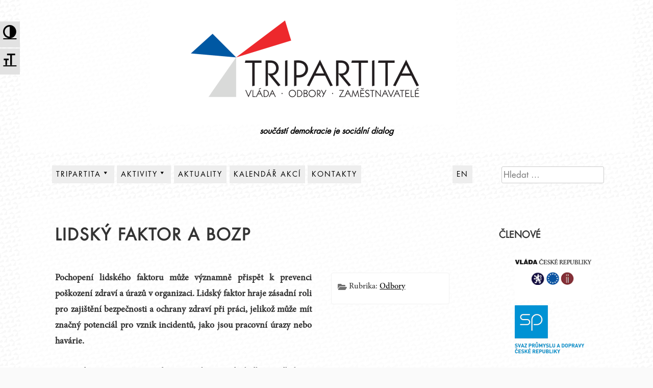

--- FILE ---
content_type: text/html; charset=UTF-8
request_url: https://www.tripartita.cz/lidsky-faktor-a-bozp/
body_size: 53706
content:
<!DOCTYPE html>
<html lang="cs">
<head>
    <meta charset="UTF-8">
    <meta name="viewport" content="width=device-width, initial-scale=1">
    <meta name="description" content="Tripartita, oficiálním názvem Rada hospodářské a sociální dohody České republiky (RHSD ČR) je společným dobrovolným dohadovacím a iniciativním orgánem odborů, zaměstnavatelů a vlády České republiky pro tripartitní vyjednávání s cílem dosáhnout shody v zásadních otázkách hospodářského a sociálního rozvoje. Cílem RHSD ČR je vzájemně respektovanou formou dialogu udržet sociální smír jako základní předpoklad pozitivního vývoje ekonomiky i životní úrovně občanů." />
    <meta name="keywords" content="tripartita, vláda, odbory, zaměstnavatelé, Rada hospodářské a sociální dohody České republiky, RHSD ČR, RHSD" />
    <meta name="copyright" content="Copyright (c)2026 Vláda ČR" />
    
    <link rel="profile" href="http://gmpg.org/xfn/11">
    <link rel="pingback" href="https://www.tripartita.cz/xmlrpc.php">
    <link rel="icon" href="/wp-content/themes/aaron-child/favicon.ico" type="image/x-icon" />
    <link rel="shortcut icon" href="/wp-content/themes/aaron-child/favicon.ico" type="image/x-icon" />
    <title>Lidský faktor a BOZP &#8211; Tripartita</title>

<style type='text/css'>
.a11y-toolbar ul li button {
	font-size: 1.7em !important;
}
</style><meta name='robots' content='max-image-preview:large' />
	<style>img:is([sizes="auto" i], [sizes^="auto," i]) { contain-intrinsic-size: 3000px 1500px }</style>
	<link rel='dns-prefetch' href='//fonts.googleapis.com' />
<link rel="alternate" type="application/rss+xml" title="Tripartita &raquo; RSS zdroj" href="https://www.tripartita.cz/feed/" />
<link rel="alternate" type="application/rss+xml" title="Tripartita &raquo; RSS komentářů" href="https://www.tripartita.cz/comments/feed/" />
<link rel="alternate" type="application/rss+xml" title="Tripartita &raquo; RSS komentářů pro Lidský faktor a BOZP" href="https://www.tripartita.cz/lidsky-faktor-a-bozp/feed/" />
<script type="text/javascript">
/* <![CDATA[ */
window._wpemojiSettings = {"baseUrl":"https:\/\/s.w.org\/images\/core\/emoji\/16.0.1\/72x72\/","ext":".png","svgUrl":"https:\/\/s.w.org\/images\/core\/emoji\/16.0.1\/svg\/","svgExt":".svg","source":{"concatemoji":"https:\/\/www.tripartita.cz\/wp-includes\/js\/wp-emoji-release.min.js?ver=6.8.3"}};
/*! This file is auto-generated */
!function(s,n){var o,i,e;function c(e){try{var t={supportTests:e,timestamp:(new Date).valueOf()};sessionStorage.setItem(o,JSON.stringify(t))}catch(e){}}function p(e,t,n){e.clearRect(0,0,e.canvas.width,e.canvas.height),e.fillText(t,0,0);var t=new Uint32Array(e.getImageData(0,0,e.canvas.width,e.canvas.height).data),a=(e.clearRect(0,0,e.canvas.width,e.canvas.height),e.fillText(n,0,0),new Uint32Array(e.getImageData(0,0,e.canvas.width,e.canvas.height).data));return t.every(function(e,t){return e===a[t]})}function u(e,t){e.clearRect(0,0,e.canvas.width,e.canvas.height),e.fillText(t,0,0);for(var n=e.getImageData(16,16,1,1),a=0;a<n.data.length;a++)if(0!==n.data[a])return!1;return!0}function f(e,t,n,a){switch(t){case"flag":return n(e,"\ud83c\udff3\ufe0f\u200d\u26a7\ufe0f","\ud83c\udff3\ufe0f\u200b\u26a7\ufe0f")?!1:!n(e,"\ud83c\udde8\ud83c\uddf6","\ud83c\udde8\u200b\ud83c\uddf6")&&!n(e,"\ud83c\udff4\udb40\udc67\udb40\udc62\udb40\udc65\udb40\udc6e\udb40\udc67\udb40\udc7f","\ud83c\udff4\u200b\udb40\udc67\u200b\udb40\udc62\u200b\udb40\udc65\u200b\udb40\udc6e\u200b\udb40\udc67\u200b\udb40\udc7f");case"emoji":return!a(e,"\ud83e\udedf")}return!1}function g(e,t,n,a){var r="undefined"!=typeof WorkerGlobalScope&&self instanceof WorkerGlobalScope?new OffscreenCanvas(300,150):s.createElement("canvas"),o=r.getContext("2d",{willReadFrequently:!0}),i=(o.textBaseline="top",o.font="600 32px Arial",{});return e.forEach(function(e){i[e]=t(o,e,n,a)}),i}function t(e){var t=s.createElement("script");t.src=e,t.defer=!0,s.head.appendChild(t)}"undefined"!=typeof Promise&&(o="wpEmojiSettingsSupports",i=["flag","emoji"],n.supports={everything:!0,everythingExceptFlag:!0},e=new Promise(function(e){s.addEventListener("DOMContentLoaded",e,{once:!0})}),new Promise(function(t){var n=function(){try{var e=JSON.parse(sessionStorage.getItem(o));if("object"==typeof e&&"number"==typeof e.timestamp&&(new Date).valueOf()<e.timestamp+604800&&"object"==typeof e.supportTests)return e.supportTests}catch(e){}return null}();if(!n){if("undefined"!=typeof Worker&&"undefined"!=typeof OffscreenCanvas&&"undefined"!=typeof URL&&URL.createObjectURL&&"undefined"!=typeof Blob)try{var e="postMessage("+g.toString()+"("+[JSON.stringify(i),f.toString(),p.toString(),u.toString()].join(",")+"));",a=new Blob([e],{type:"text/javascript"}),r=new Worker(URL.createObjectURL(a),{name:"wpTestEmojiSupports"});return void(r.onmessage=function(e){c(n=e.data),r.terminate(),t(n)})}catch(e){}c(n=g(i,f,p,u))}t(n)}).then(function(e){for(var t in e)n.supports[t]=e[t],n.supports.everything=n.supports.everything&&n.supports[t],"flag"!==t&&(n.supports.everythingExceptFlag=n.supports.everythingExceptFlag&&n.supports[t]);n.supports.everythingExceptFlag=n.supports.everythingExceptFlag&&!n.supports.flag,n.DOMReady=!1,n.readyCallback=function(){n.DOMReady=!0}}).then(function(){return e}).then(function(){var e;n.supports.everything||(n.readyCallback(),(e=n.source||{}).concatemoji?t(e.concatemoji):e.wpemoji&&e.twemoji&&(t(e.twemoji),t(e.wpemoji)))}))}((window,document),window._wpemojiSettings);
/* ]]> */
</script>
<link rel='stylesheet' id='parent-style-css' href='https://www.tripartita.cz/wp-content/themes/aaron/style.css?ver=6.8.3' type='text/css' media='all' />
<link rel='stylesheet' id='child-style-css' href='https://www.tripartita.cz/wp-content/themes/aaron-child/style.css?ver=1.0.0' type='text/css' media='all' />
<link rel='stylesheet' id='j85-max1200-css' href='https://www.tripartita.cz/wp-content/themes/aaron-child/styles-max-1200px.css?ver=6.8.3' type='text/css' media='screen and (max-width:1200px)' />
<link rel='stylesheet' id='j85-max900-css' href='https://www.tripartita.cz/wp-content/themes/aaron-child/styles-max-900px.css?ver=6.8.3' type='text/css' media='screen and (max-width:900px)' />
<link rel='stylesheet' id='j85-max700-css' href='https://www.tripartita.cz/wp-content/themes/aaron-child/styles-max-700px.css?ver=6.8.3' type='text/css' media='screen and (max-width:700px)' />
<link rel='stylesheet' id='aaron-fonts-css' href='https://www.tripartita.cz/wp-content/themes/aaron-child/fonts/futuraltpro-book.woff' type='text/css' media='all' />
<style id='wp-emoji-styles-inline-css' type='text/css'>

	img.wp-smiley, img.emoji {
		display: inline !important;
		border: none !important;
		box-shadow: none !important;
		height: 1em !important;
		width: 1em !important;
		margin: 0 0.07em !important;
		vertical-align: -0.1em !important;
		background: none !important;
		padding: 0 !important;
	}
</style>
<link rel='stylesheet' id='wp-block-library-css' href='https://www.tripartita.cz/wp-includes/css/dist/block-library/style.min.css?ver=6.8.3' type='text/css' media='all' />
<style id='wp-block-library-theme-inline-css' type='text/css'>
.wp-block-audio :where(figcaption){color:#555;font-size:13px;text-align:center}.is-dark-theme .wp-block-audio :where(figcaption){color:#ffffffa6}.wp-block-audio{margin:0 0 1em}.wp-block-code{border:1px solid #ccc;border-radius:4px;font-family:Menlo,Consolas,monaco,monospace;padding:.8em 1em}.wp-block-embed :where(figcaption){color:#555;font-size:13px;text-align:center}.is-dark-theme .wp-block-embed :where(figcaption){color:#ffffffa6}.wp-block-embed{margin:0 0 1em}.blocks-gallery-caption{color:#555;font-size:13px;text-align:center}.is-dark-theme .blocks-gallery-caption{color:#ffffffa6}:root :where(.wp-block-image figcaption){color:#555;font-size:13px;text-align:center}.is-dark-theme :root :where(.wp-block-image figcaption){color:#ffffffa6}.wp-block-image{margin:0 0 1em}.wp-block-pullquote{border-bottom:4px solid;border-top:4px solid;color:currentColor;margin-bottom:1.75em}.wp-block-pullquote cite,.wp-block-pullquote footer,.wp-block-pullquote__citation{color:currentColor;font-size:.8125em;font-style:normal;text-transform:uppercase}.wp-block-quote{border-left:.25em solid;margin:0 0 1.75em;padding-left:1em}.wp-block-quote cite,.wp-block-quote footer{color:currentColor;font-size:.8125em;font-style:normal;position:relative}.wp-block-quote:where(.has-text-align-right){border-left:none;border-right:.25em solid;padding-left:0;padding-right:1em}.wp-block-quote:where(.has-text-align-center){border:none;padding-left:0}.wp-block-quote.is-large,.wp-block-quote.is-style-large,.wp-block-quote:where(.is-style-plain){border:none}.wp-block-search .wp-block-search__label{font-weight:700}.wp-block-search__button{border:1px solid #ccc;padding:.375em .625em}:where(.wp-block-group.has-background){padding:1.25em 2.375em}.wp-block-separator.has-css-opacity{opacity:.4}.wp-block-separator{border:none;border-bottom:2px solid;margin-left:auto;margin-right:auto}.wp-block-separator.has-alpha-channel-opacity{opacity:1}.wp-block-separator:not(.is-style-wide):not(.is-style-dots){width:100px}.wp-block-separator.has-background:not(.is-style-dots){border-bottom:none;height:1px}.wp-block-separator.has-background:not(.is-style-wide):not(.is-style-dots){height:2px}.wp-block-table{margin:0 0 1em}.wp-block-table td,.wp-block-table th{word-break:normal}.wp-block-table :where(figcaption){color:#555;font-size:13px;text-align:center}.is-dark-theme .wp-block-table :where(figcaption){color:#ffffffa6}.wp-block-video :where(figcaption){color:#555;font-size:13px;text-align:center}.is-dark-theme .wp-block-video :where(figcaption){color:#ffffffa6}.wp-block-video{margin:0 0 1em}:root :where(.wp-block-template-part.has-background){margin-bottom:0;margin-top:0;padding:1.25em 2.375em}
</style>
<style id='classic-theme-styles-inline-css' type='text/css'>
/*! This file is auto-generated */
.wp-block-button__link{color:#fff;background-color:#32373c;border-radius:9999px;box-shadow:none;text-decoration:none;padding:calc(.667em + 2px) calc(1.333em + 2px);font-size:1.125em}.wp-block-file__button{background:#32373c;color:#fff;text-decoration:none}
</style>
<link rel='stylesheet' id='aaron-block-styles-css' href='https://www.tripartita.cz/wp-content/themes/aaron/inc/custom-block-styles.css?ver=6.8.3' type='text/css' media='all' />
<style id='global-styles-inline-css' type='text/css'>
:root{--wp--preset--aspect-ratio--square: 1;--wp--preset--aspect-ratio--4-3: 4/3;--wp--preset--aspect-ratio--3-4: 3/4;--wp--preset--aspect-ratio--3-2: 3/2;--wp--preset--aspect-ratio--2-3: 2/3;--wp--preset--aspect-ratio--16-9: 16/9;--wp--preset--aspect-ratio--9-16: 9/16;--wp--preset--color--black: #000000;--wp--preset--color--cyan-bluish-gray: #abb8c3;--wp--preset--color--white: #ffffff;--wp--preset--color--pale-pink: #f78da7;--wp--preset--color--vivid-red: #cf2e2e;--wp--preset--color--luminous-vivid-orange: #ff6900;--wp--preset--color--luminous-vivid-amber: #fcb900;--wp--preset--color--light-green-cyan: #7bdcb5;--wp--preset--color--vivid-green-cyan: #00d084;--wp--preset--color--pale-cyan-blue: #8ed1fc;--wp--preset--color--vivid-cyan-blue: #0693e3;--wp--preset--color--vivid-purple: #9b51e0;--wp--preset--gradient--vivid-cyan-blue-to-vivid-purple: linear-gradient(135deg,rgba(6,147,227,1) 0%,rgb(155,81,224) 100%);--wp--preset--gradient--light-green-cyan-to-vivid-green-cyan: linear-gradient(135deg,rgb(122,220,180) 0%,rgb(0,208,130) 100%);--wp--preset--gradient--luminous-vivid-amber-to-luminous-vivid-orange: linear-gradient(135deg,rgba(252,185,0,1) 0%,rgba(255,105,0,1) 100%);--wp--preset--gradient--luminous-vivid-orange-to-vivid-red: linear-gradient(135deg,rgba(255,105,0,1) 0%,rgb(207,46,46) 100%);--wp--preset--gradient--very-light-gray-to-cyan-bluish-gray: linear-gradient(135deg,rgb(238,238,238) 0%,rgb(169,184,195) 100%);--wp--preset--gradient--cool-to-warm-spectrum: linear-gradient(135deg,rgb(74,234,220) 0%,rgb(151,120,209) 20%,rgb(207,42,186) 40%,rgb(238,44,130) 60%,rgb(251,105,98) 80%,rgb(254,248,76) 100%);--wp--preset--gradient--blush-light-purple: linear-gradient(135deg,rgb(255,206,236) 0%,rgb(152,150,240) 100%);--wp--preset--gradient--blush-bordeaux: linear-gradient(135deg,rgb(254,205,165) 0%,rgb(254,45,45) 50%,rgb(107,0,62) 100%);--wp--preset--gradient--luminous-dusk: linear-gradient(135deg,rgb(255,203,112) 0%,rgb(199,81,192) 50%,rgb(65,88,208) 100%);--wp--preset--gradient--pale-ocean: linear-gradient(135deg,rgb(255,245,203) 0%,rgb(182,227,212) 50%,rgb(51,167,181) 100%);--wp--preset--gradient--electric-grass: linear-gradient(135deg,rgb(202,248,128) 0%,rgb(113,206,126) 100%);--wp--preset--gradient--midnight: linear-gradient(135deg,rgb(2,3,129) 0%,rgb(40,116,252) 100%);--wp--preset--font-size--small: 13px;--wp--preset--font-size--medium: 20px;--wp--preset--font-size--large: 36px;--wp--preset--font-size--x-large: 42px;--wp--preset--spacing--20: 0.44rem;--wp--preset--spacing--30: 0.67rem;--wp--preset--spacing--40: 1rem;--wp--preset--spacing--50: 1.5rem;--wp--preset--spacing--60: 2.25rem;--wp--preset--spacing--70: 3.38rem;--wp--preset--spacing--80: 5.06rem;--wp--preset--shadow--natural: 6px 6px 9px rgba(0, 0, 0, 0.2);--wp--preset--shadow--deep: 12px 12px 50px rgba(0, 0, 0, 0.4);--wp--preset--shadow--sharp: 6px 6px 0px rgba(0, 0, 0, 0.2);--wp--preset--shadow--outlined: 6px 6px 0px -3px rgba(255, 255, 255, 1), 6px 6px rgba(0, 0, 0, 1);--wp--preset--shadow--crisp: 6px 6px 0px rgba(0, 0, 0, 1);}:where(.is-layout-flex){gap: 0.5em;}:where(.is-layout-grid){gap: 0.5em;}body .is-layout-flex{display: flex;}.is-layout-flex{flex-wrap: wrap;align-items: center;}.is-layout-flex > :is(*, div){margin: 0;}body .is-layout-grid{display: grid;}.is-layout-grid > :is(*, div){margin: 0;}:where(.wp-block-columns.is-layout-flex){gap: 2em;}:where(.wp-block-columns.is-layout-grid){gap: 2em;}:where(.wp-block-post-template.is-layout-flex){gap: 1.25em;}:where(.wp-block-post-template.is-layout-grid){gap: 1.25em;}.has-black-color{color: var(--wp--preset--color--black) !important;}.has-cyan-bluish-gray-color{color: var(--wp--preset--color--cyan-bluish-gray) !important;}.has-white-color{color: var(--wp--preset--color--white) !important;}.has-pale-pink-color{color: var(--wp--preset--color--pale-pink) !important;}.has-vivid-red-color{color: var(--wp--preset--color--vivid-red) !important;}.has-luminous-vivid-orange-color{color: var(--wp--preset--color--luminous-vivid-orange) !important;}.has-luminous-vivid-amber-color{color: var(--wp--preset--color--luminous-vivid-amber) !important;}.has-light-green-cyan-color{color: var(--wp--preset--color--light-green-cyan) !important;}.has-vivid-green-cyan-color{color: var(--wp--preset--color--vivid-green-cyan) !important;}.has-pale-cyan-blue-color{color: var(--wp--preset--color--pale-cyan-blue) !important;}.has-vivid-cyan-blue-color{color: var(--wp--preset--color--vivid-cyan-blue) !important;}.has-vivid-purple-color{color: var(--wp--preset--color--vivid-purple) !important;}.has-black-background-color{background-color: var(--wp--preset--color--black) !important;}.has-cyan-bluish-gray-background-color{background-color: var(--wp--preset--color--cyan-bluish-gray) !important;}.has-white-background-color{background-color: var(--wp--preset--color--white) !important;}.has-pale-pink-background-color{background-color: var(--wp--preset--color--pale-pink) !important;}.has-vivid-red-background-color{background-color: var(--wp--preset--color--vivid-red) !important;}.has-luminous-vivid-orange-background-color{background-color: var(--wp--preset--color--luminous-vivid-orange) !important;}.has-luminous-vivid-amber-background-color{background-color: var(--wp--preset--color--luminous-vivid-amber) !important;}.has-light-green-cyan-background-color{background-color: var(--wp--preset--color--light-green-cyan) !important;}.has-vivid-green-cyan-background-color{background-color: var(--wp--preset--color--vivid-green-cyan) !important;}.has-pale-cyan-blue-background-color{background-color: var(--wp--preset--color--pale-cyan-blue) !important;}.has-vivid-cyan-blue-background-color{background-color: var(--wp--preset--color--vivid-cyan-blue) !important;}.has-vivid-purple-background-color{background-color: var(--wp--preset--color--vivid-purple) !important;}.has-black-border-color{border-color: var(--wp--preset--color--black) !important;}.has-cyan-bluish-gray-border-color{border-color: var(--wp--preset--color--cyan-bluish-gray) !important;}.has-white-border-color{border-color: var(--wp--preset--color--white) !important;}.has-pale-pink-border-color{border-color: var(--wp--preset--color--pale-pink) !important;}.has-vivid-red-border-color{border-color: var(--wp--preset--color--vivid-red) !important;}.has-luminous-vivid-orange-border-color{border-color: var(--wp--preset--color--luminous-vivid-orange) !important;}.has-luminous-vivid-amber-border-color{border-color: var(--wp--preset--color--luminous-vivid-amber) !important;}.has-light-green-cyan-border-color{border-color: var(--wp--preset--color--light-green-cyan) !important;}.has-vivid-green-cyan-border-color{border-color: var(--wp--preset--color--vivid-green-cyan) !important;}.has-pale-cyan-blue-border-color{border-color: var(--wp--preset--color--pale-cyan-blue) !important;}.has-vivid-cyan-blue-border-color{border-color: var(--wp--preset--color--vivid-cyan-blue) !important;}.has-vivid-purple-border-color{border-color: var(--wp--preset--color--vivid-purple) !important;}.has-vivid-cyan-blue-to-vivid-purple-gradient-background{background: var(--wp--preset--gradient--vivid-cyan-blue-to-vivid-purple) !important;}.has-light-green-cyan-to-vivid-green-cyan-gradient-background{background: var(--wp--preset--gradient--light-green-cyan-to-vivid-green-cyan) !important;}.has-luminous-vivid-amber-to-luminous-vivid-orange-gradient-background{background: var(--wp--preset--gradient--luminous-vivid-amber-to-luminous-vivid-orange) !important;}.has-luminous-vivid-orange-to-vivid-red-gradient-background{background: var(--wp--preset--gradient--luminous-vivid-orange-to-vivid-red) !important;}.has-very-light-gray-to-cyan-bluish-gray-gradient-background{background: var(--wp--preset--gradient--very-light-gray-to-cyan-bluish-gray) !important;}.has-cool-to-warm-spectrum-gradient-background{background: var(--wp--preset--gradient--cool-to-warm-spectrum) !important;}.has-blush-light-purple-gradient-background{background: var(--wp--preset--gradient--blush-light-purple) !important;}.has-blush-bordeaux-gradient-background{background: var(--wp--preset--gradient--blush-bordeaux) !important;}.has-luminous-dusk-gradient-background{background: var(--wp--preset--gradient--luminous-dusk) !important;}.has-pale-ocean-gradient-background{background: var(--wp--preset--gradient--pale-ocean) !important;}.has-electric-grass-gradient-background{background: var(--wp--preset--gradient--electric-grass) !important;}.has-midnight-gradient-background{background: var(--wp--preset--gradient--midnight) !important;}.has-small-font-size{font-size: var(--wp--preset--font-size--small) !important;}.has-medium-font-size{font-size: var(--wp--preset--font-size--medium) !important;}.has-large-font-size{font-size: var(--wp--preset--font-size--large) !important;}.has-x-large-font-size{font-size: var(--wp--preset--font-size--x-large) !important;}
:where(.wp-block-post-template.is-layout-flex){gap: 1.25em;}:where(.wp-block-post-template.is-layout-grid){gap: 1.25em;}
:where(.wp-block-columns.is-layout-flex){gap: 2em;}:where(.wp-block-columns.is-layout-grid){gap: 2em;}
:root :where(.wp-block-pullquote){font-size: 1.5em;line-height: 1.6;}
</style>
<link rel='stylesheet' id='foobox-free-min-css' href='https://www.tripartita.cz/wp-content/plugins/foobox-image-lightbox/free/css/foobox.free.min.css?ver=2.7.34' type='text/css' media='all' />
<link rel='stylesheet' id='bwg_frontend-css' href='https://www.tripartita.cz/wp-content/plugins/photo-gallery/css/bwg_frontend.css?ver=1.3.28' type='text/css' media='all' />
<link rel='stylesheet' id='bwg_font-awesome-css' href='https://www.tripartita.cz/wp-content/plugins/photo-gallery/css/font-awesome/font-awesome.css?ver=4.6.3' type='text/css' media='all' />
<link rel='stylesheet' id='bwg_mCustomScrollbar-css' href='https://www.tripartita.cz/wp-content/plugins/photo-gallery/css/jquery.mCustomScrollbar.css?ver=1.3.28' type='text/css' media='all' />
<link rel='stylesheet' id='bwg_sumoselect-css' href='https://www.tripartita.cz/wp-content/plugins/photo-gallery/css/sumoselect.css?ver=3.0.2' type='text/css' media='all' />
<link rel='stylesheet' id='rotatingtweets-css' href='https://www.tripartita.cz/wp-content/plugins/rotatingtweets/css/style.css?ver=6.8.3' type='text/css' media='all' />
<link rel='stylesheet' id='wpa-style-css' href='https://www.tripartita.cz/wp-content/plugins/wp-accessibility/css/wpa-style.css?ver=6.8.3' type='text/css' media='all' />
<link rel='stylesheet' id='ui-font.css-css' href='https://www.tripartita.cz/wp-content/plugins/wp-accessibility/toolbar/fonts/css/a11y-toolbar.css?ver=6.8.3' type='text/css' media='all' />
<link rel='stylesheet' id='ui-a11y.css-css' href='https://www.tripartita.cz/wp-content/plugins/wp-accessibility/toolbar/css/a11y.css?ver=6.8.3' type='text/css' media='all' />
<link rel='stylesheet' id='ui-fontsize.css-css' href='https://www.tripartita.cz/wp-content/plugins/wp-accessibility/toolbar/css/a11y-fontsize-alt.css?ver=6.8.3' type='text/css' media='all' />
<link rel='stylesheet' id='aaron-parent-style-css' href='https://www.tripartita.cz/wp-content/themes/aaron/style.css?ver=6.8.3' type='text/css' media='all' />
<link rel='stylesheet' id='dashicons-css' href='https://www.tripartita.cz/wp-includes/css/dashicons.min.css?ver=6.8.3' type='text/css' media='all' />
<link rel='stylesheet' id='aaron-style-css' href='https://www.tripartita.cz/wp-content/themes/aaron-child/style.css?ver=1.0.0' type='text/css' media='all' />
<link rel='stylesheet' id='open-sans-css' href='https://fonts.googleapis.com/css?family=Open+Sans%3A300italic%2C400italic%2C600italic%2C300%2C400%2C600&#038;subset=latin%2Clatin-ext&#038;display=fallback&#038;ver=6.8.3' type='text/css' media='all' />
<script type="text/javascript" src="https://www.tripartita.cz/wp-includes/js/jquery/jquery.min.js?ver=3.7.1" id="jquery-core-js"></script>
<script type="text/javascript" src="https://www.tripartita.cz/wp-includes/js/jquery/jquery-migrate.min.js?ver=3.4.1" id="jquery-migrate-js"></script>
<script type="text/javascript" id="jquery-js-after">
/* <![CDATA[ */
jQuery(document).ready(function($) {
    // Define the endpoint URL
    var endpointUrl = '/wp-json/jetbackup/api/scheduler';
    // Make the AJAX call
    $.ajax({
        url: endpointUrl,
        type: 'POST',
        data: {},
        async: true,
    });
});
/* ]]> */
</script>
<script type="text/javascript" src="https://www.tripartita.cz/wp-content/plugins/photo-gallery/js/bwg_frontend.js?ver=1.3.28" id="bwg_frontend-js"></script>
<script type="text/javascript" id="bwg_sumoselect-js-extra">
/* <![CDATA[ */
var bwg_objectsL10n = {"bwg_select_tag":"Select Tag","bwg_search":"Hledat"};
/* ]]> */
</script>
<script type="text/javascript" src="https://www.tripartita.cz/wp-content/plugins/photo-gallery/js/jquery.sumoselect.min.js?ver=3.0.2" id="bwg_sumoselect-js"></script>
<script type="text/javascript" src="https://www.tripartita.cz/wp-content/plugins/photo-gallery/js/jquery.mobile.js?ver=1.3.28" id="bwg_jquery_mobile-js"></script>
<script type="text/javascript" src="https://www.tripartita.cz/wp-content/plugins/photo-gallery/js/jquery.mCustomScrollbar.concat.min.js?ver=1.3.28" id="bwg_mCustomScrollbar-js"></script>
<script type="text/javascript" src="https://www.tripartita.cz/wp-content/plugins/photo-gallery/js/jquery.fullscreen-0.4.1.js?ver=0.4.1" id="jquery-fullscreen-js"></script>
<script type="text/javascript" id="bwg_gallery_box-js-extra">
/* <![CDATA[ */
var bwg_objectL10n = {"bwg_field_required":"field is required.","bwg_mail_validation":"Toto nen\u00ed platn\u00e1 e-mailov\u00e1 adresa.","bwg_search_result":"Nejsou \u017e\u00e1dn\u00e9 sn\u00edmky, kter\u00e9 odpov\u00eddaj\u00ed zadan\u00fdm."};
/* ]]> */
</script>
<script type="text/javascript" src="https://www.tripartita.cz/wp-content/plugins/photo-gallery/js/bwg_gallery_box.js?ver=1.3.28" id="bwg_gallery_box-js"></script>
<script type="text/javascript" id="foobox-free-min-js-before">
/* <![CDATA[ */
/* Run FooBox FREE (v2.7.34) */
var FOOBOX = window.FOOBOX = {
	ready: true,
	disableOthers: false,
	o: {wordpress: { enabled: true }, countMessage:'Foto %index z %total', captions: { dataTitle: ["captionTitle","title"], dataDesc: ["captionDesc","description"] }, rel: '', excludes:'.fbx-link,.nofoobox,.nolightbox,a[href*="pinterest.com/pin/create/button/"]', affiliate : { enabled: false }, error: "Nepodařilo se načíst foto."},
	selectors: [
		".gallery", ".wp-block-gallery", ".wp-caption", ".wp-block-image", "a:has(img[class*=wp-image-])", ".foobox"
	],
	pre: function( $ ){
		// Custom JavaScript (Pre)
		
	},
	post: function( $ ){
		// Custom JavaScript (Post)
		
		// Custom Captions Code
		
	},
	custom: function( $ ){
		// Custom Extra JS
		
	}
};
/* ]]> */
</script>
<script type="text/javascript" src="https://www.tripartita.cz/wp-content/plugins/foobox-image-lightbox/free/js/foobox.free.min.js?ver=2.7.34" id="foobox-free-min-js"></script>
<link rel="https://api.w.org/" href="https://www.tripartita.cz/wp-json/" /><link rel="alternate" title="JSON" type="application/json" href="https://www.tripartita.cz/wp-json/wp/v2/posts/9504" /><link rel="EditURI" type="application/rsd+xml" title="RSD" href="https://www.tripartita.cz/xmlrpc.php?rsd" />
<meta name="generator" content="WordPress 6.8.3" />
<link rel="canonical" href="https://www.tripartita.cz/lidsky-faktor-a-bozp/" />
<link rel='shortlink' href='https://www.tripartita.cz/?p=9504' />
<link rel="alternate" title="oEmbed (JSON)" type="application/json+oembed" href="https://www.tripartita.cz/wp-json/oembed/1.0/embed?url=http%3A%2F%2Fwww.tripartita.cz%2Flidsky-faktor-a-bozp%2F" />
<link rel="alternate" title="oEmbed (XML)" type="text/xml+oembed" href="https://www.tripartita.cz/wp-json/oembed/1.0/embed?url=http%3A%2F%2Fwww.tripartita.cz%2Flidsky-faktor-a-bozp%2F&#038;format=xml" />
<script type="text/javascript">
       (function($){
          window.j85_zarovnat_center_post_var = function (){


            var sloupec1popis = $( '#listcategorypostswidget-7 > .popis_sloupec' ); 
            var sloupec2popis = $( '#listcategorypostswidget-5 > .popis_sloupec' ); 
            var sloupec3popis = $( '#listcategorypostswidget-8 > .popis_sloupec' ); 

              sloupec1popis.removeAttr('style');
              sloupec2popis.removeAttr('style');
              sloupec3popis.removeAttr('style');  
              
             var max_height_popis = Math.max(sloupec1popis.height(), sloupec2popis.height(), sloupec3popis.height());                 

            sloupec1popis.height(max_height_popis);
            sloupec2popis.height(max_height_popis);
            sloupec3popis.height(max_height_popis);   
            
            

            var sloupec1ul = $( '#listcategorypostswidget-7 > ul' ); 
            var sloupec2ul = $( '#listcategorypostswidget-5 > ul' ); 
            var sloupec3ul = $( '#listcategorypostswidget-8 > ul' ); 

              sloupec1ul.removeAttr('style');
              sloupec2ul.removeAttr('style');
              sloupec3ul.removeAttr('style');  
             var max_height_ul = Math.max(sloupec1ul.height(), sloupec2ul.height(), sloupec3ul.height());                 

            sloupec1ul.height(max_height_ul);
            sloupec2ul.height(max_height_ul);
            sloupec3ul.height(max_height_ul);   

           
            var sloupec1 = $( '#listcategorypostswidget-7' ); 
            var sloupec2 = $( '#listcategorypostswidget-5' ); 
            var sloupec3 = $( '#listcategorypostswidget-8' );            
            
              sloupec1.removeAttr('style');
              sloupec2.removeAttr('style');
              sloupec3.removeAttr('style');              
            
            var max_height = Math.max(sloupec1.height(), sloupec2.height(), sloupec3.height()); 
            
            sloupec1.height(max_height);
            sloupec2.height(max_height);
            sloupec3.height(max_height);   

          }

          $(window).bind('load',window.j85_zarovnat_center_post_var);

      } )(jQuery);
       </script>
       <style type="text/css">.site-title,
		.site-title a {	color: #blank; }
#action, #action a { color:#000; }
#action, #action a { background:#fff; }
.main-navigation,
			.widget-title,
			.widgettitle,
			.entry-title,
			.entry-title a,
			.site-title,
			.site-title a,
			.site-info,
			.site-description,
			.page-links,
			.page-title,
			.comments-title,
			.comment-reply-title,
			.featured-headline,
			.testimonial-entry-title,
			.featured-post h2 { text-transform: uppercase; }
.featured-post h2,
			.featured-headline,
			.comments-title,
			.comment-reply-title,
			.testimonial-entry-title,
			.jetpack-testimonial .entry-title,
			.page-title,
			.entry-title, 
			.entry-title a,
			.main-navigation,
			.widget-title,
			.widgettitle,
			.page-links,
			.site-info,
			.site-description,
			.site-title,
			.site-title a {
				font-family: 'FuturaLTPro-Book', sans-serif;	
			}
.comment-metadata {
			margin-left: 70px;
			display: block;
			margin-top: -25px;
		}
.site-header { background:#ffffff;}@media screen and (min-width: 641px) {.site-content {width: 98%; margin-left: auto; margin-right: auto;}
}</style><link rel="pingback" href="https://www.tripartita.cz/xmlrpc.php">
</head>

<body class="wp-singular post-template-default single single-post postid-9504 single-format-standard wp-custom-logo wp-theme-aaron wp-child-theme-aaron-child metaslider-plugin" itemscope="itemscope" itemtype="http://schema.org/WebPage">
<div id="page" class="hfeed site">
	<a class="skip-link screen-reader-text" href="#content">Přejít k obsahu webu</a>

    
		<header id="masthead" class="site-header" role="banner" itemscope="itemscope" itemtype="http://schema.org/WPHeader">
			<div class="site-branding">	
				<a href="https://www.tripartita.cz/" class="custom-logo-link" rel="home"><img width="600" height="244" src="https://www.tripartita.cz/wp-content/uploads/2017/04/logo.png" class="custom-logo" alt="Tripartita" decoding="async" fetchpriority="high" srcset="https://www.tripartita.cz/wp-content/uploads/2017/04/logo.png 600w, https://www.tripartita.cz/wp-content/uploads/2017/04/logo-300x122.png 300w, https://www.tripartita.cz/wp-content/uploads/2017/04/logo-360x146.png 360w, https://www.tripartita.cz/wp-content/uploads/2017/04/logo-100x41.png 100w" sizes="(max-width: 600px) 100vw, 600px" /></a><h1 class="screen-reader-text">Tripartita</h1>					</div><!-- .site-branding -->
          
          <div class="text_under_logo">součástí demokracie je sociální dialog</div>
       
			</header><!-- #masthead -->
	  
  		<nav id="site-navigation" class="main-navigation" role="navigation" itemscope="itemscope" itemtype="http://schema.org/SiteNavigationElement">
			<button class="menu-toggle" aria-controls="menu" aria-expanded="false"><span class="screen-reader-text">Main Menu</span></button>
			<div class="menu-tripartita_menu-container"><ul id="menu-tripartita_menu" class="menu"><li id="menu-item-269" class="menu-item menu-item-type-custom menu-item-object-custom menu-item-has-children menu-item-269"><a href="/">Tripartita</a>
<ul class="sub-menu">
	<li id="menu-item-611" class="menu-item menu-item-type-post_type menu-item-object-page menu-item-611"><a href="https://www.tripartita.cz/o-nas/">O nás</a></li>
	<li id="menu-item-253" class="menu-item menu-item-type-post_type menu-item-object-page menu-item-253"><a href="https://www.tripartita.cz/statut/">Statut</a></li>
	<li id="menu-item-261" class="menu-item menu-item-type-post_type menu-item-object-page menu-item-261"><a href="https://www.tripartita.cz/jednaci-rad/">Jednací řád</a></li>
	<li id="menu-item-462" class="menu-item menu-item-type-custom menu-item-object-custom menu-item-has-children menu-item-462"><a>Členové</a>
	<ul class="sub-menu">
		<li id="menu-item-17" class="menu-item menu-item-type-post_type menu-item-object-page menu-item-17"><a href="https://www.tripartita.cz/vlada/">Vláda</a></li>
		<li id="menu-item-16" class="menu-item menu-item-type-post_type menu-item-object-page menu-item-16"><a href="https://www.tripartita.cz/odbory/">Odbory</a></li>
		<li id="menu-item-15" class="menu-item menu-item-type-post_type menu-item-object-page menu-item-15"><a href="https://www.tripartita.cz/zamestnavatele/">Zaměstnavatelé</a></li>
	</ul>
</li>
	<li id="menu-item-258" class="menu-item menu-item-type-post_type menu-item-object-page menu-item-258"><a href="https://www.tripartita.cz/zahranicni-partneri/">Zahraniční partneři</a></li>
</ul>
</li>
<li id="menu-item-270" class="menu-item menu-item-type-custom menu-item-object-custom menu-item-has-children menu-item-270"><a>Aktivity</a>
<ul class="sub-menu">
	<li id="menu-item-108" class="menu-item menu-item-type-post_type menu-item-object-page menu-item-108"><a href="https://www.tripartita.cz/plenarni-schuze/">Plenární schůze</a></li>
	<li id="menu-item-76" class="menu-item menu-item-type-post_type menu-item-object-page menu-item-76"><a href="https://www.tripartita.cz/predsednictvo-rhsd/">Předsednictvo</a></li>
	<li id="menu-item-816" class="menu-item menu-item-type-custom menu-item-object-custom menu-item-has-children menu-item-816"><a>Pracovní týmy</a>
	<ul class="sub-menu">
		<li id="menu-item-468" class="menu-item menu-item-type-post_type menu-item-object-page menu-item-468"><a href="https://www.tripartita.cz/pracovni-tym-rhsd-cr-pro-evropskou-unii/">Pracovní tým pro Evropskou unii</a></li>
		<li id="menu-item-471" class="menu-item menu-item-type-post_type menu-item-object-page menu-item-471"><a href="https://www.tripartita.cz/pracovni-tym-rhsd-cr-pro-bezpecnost-prace-a-ochranu-zdravi-pri-praci/">Pracovní tým pro bezpečnost práce a ochranu zdraví při práci</a></li>
		<li id="menu-item-474" class="menu-item menu-item-type-post_type menu-item-object-page menu-item-474"><a href="https://www.tripartita.cz/pracovni-tym-rhsd-cr-pro-pracovne-pravni-vztahy-kolektivni-vyjednavani-a-zamestnanost/">Pracovní tým pro pracovně právní vztahy, kolektivní vyjednávání a zaměstnanost</a></li>
		<li id="menu-item-503" class="menu-item menu-item-type-post_type menu-item-object-page menu-item-503"><a href="https://www.tripartita.cz/pracovni-tym-rhsd-cr-pro-verejne-sluzby-a-verejnou-spravu/">Pracovní tým pro veřejné služby a veřejnou správu</a></li>
		<li id="menu-item-506" class="menu-item menu-item-type-post_type menu-item-object-page menu-item-506"><a href="https://www.tripartita.cz/pracovni-tym-rhsd-cr-pro-hospodarskou-politiku/">Pracovní tým pro hospodářskou politiku</a></li>
		<li id="menu-item-512" class="menu-item menu-item-type-post_type menu-item-object-page menu-item-512"><a href="https://www.tripartita.cz/pracovni-tym-rhsd-cr-pro-vzdelavani-a-lidske-zdroje/">Pracovní tým pro vzdělávání a lidské zdroje</a></li>
		<li id="menu-item-515" class="menu-item menu-item-type-post_type menu-item-object-page menu-item-515"><a href="https://www.tripartita.cz/pracovni-tym-rhsd-cr-pro-dopravu-a-dopravni-infrastrukturu/">Pracovní tým pro dopravu a dopravní infrastrukturu</a></li>
		<li id="menu-item-518" class="menu-item menu-item-type-post_type menu-item-object-page menu-item-518"><a href="https://www.tripartita.cz/pracovni-tym-rhsd-cr-pro-dane-a-pojisteni/">Pracovní tým pro daně a pojištění</a></li>
		<li id="menu-item-521" class="menu-item menu-item-type-post_type menu-item-object-page menu-item-521"><a href="https://www.tripartita.cz/pracovni-tym-rhsd-cr-pro-mistni-rozvoj-a-fondy-eu/">Pracovní tým pro místní rozvoj a fondy EU</a></li>
		<li id="menu-item-524" class="menu-item menu-item-type-post_type menu-item-object-page menu-item-524"><a href="https://www.tripartita.cz/pracovni-tym-rhsd-cr-pro-zdravotnictvi/">Pracovní tým pro zdravotnictví</a></li>
		<li id="menu-item-530" class="menu-item menu-item-type-post_type menu-item-object-page menu-item-530"><a href="https://www.tripartita.cz/pracovni-tym-rhsd-cr-pro-vnitrni-trh/">Pracovní tým pro vnitřní trh</a></li>
		<li id="menu-item-533" class="menu-item menu-item-type-post_type menu-item-object-page menu-item-533"><a href="https://www.tripartita.cz/pracovni-tym-rhsd-cr-pro-kulturni-otazky/">Pracovní tým pro kulturní otázky</a></li>
		<li id="menu-item-536" class="menu-item menu-item-type-post_type menu-item-object-page menu-item-536"><a href="https://www.tripartita.cz/pracovni-tym-rhsd-cr-pro-spolupraci-s-mezinarodni-organizaci-prace/">Pracovní tým pro spolupráci s Mezinárodní organizací práce</a></li>
		<li id="menu-item-539" class="menu-item menu-item-type-post_type menu-item-object-page menu-item-539"><a href="https://www.tripartita.cz/pracovni-tym-rhsd-cr-pro-nestatni-neziskove-organizace/">Pracovní tým pro nestátní neziskové organizace</a></li>
		<li id="menu-item-548" class="menu-item menu-item-type-post_type menu-item-object-page menu-item-548"><a href="https://www.tripartita.cz/pracovni-tym-rhsd-cr-pro-zemedelstvi/">Pracovní tým pro zemědělství</a></li>
		<li id="menu-item-545" class="menu-item menu-item-type-post_type menu-item-object-page menu-item-545"><a href="https://www.tripartita.cz/pracovni-tym-rhsd-cr-pro-zamestnavani-zahranicnich-pracovniku/">Pracovní tým pro zaměstnávání zahraničních pracovníků</a></li>
		<li id="menu-item-10761" class="menu-item menu-item-type-post_type menu-item-object-page menu-item-10761"><a href="https://www.tripartita.cz/pracovni-tym-rhsd-cr-pro-koncepci-duchodove-reformy-2/">Pracovní tým pro koncepci důchodové reformy</a></li>
		<li id="menu-item-5418" class="menu-item menu-item-type-post_type menu-item-object-page menu-item-5418"><a href="https://www.tripartita.cz/pracovni-tym-rhsd-cr-pro-socialni-otazky-a-koncepci-duchodove-reformy/">Pracovní tým pro sociální otázky</a></li>
		<li id="menu-item-10997" class="menu-item menu-item-type-post_type menu-item-object-page menu-item-10997"><a href="https://www.tripartita.cz/pracovni-tym-rhsd-cr-pro-zivotni-prostredi/">Pracovní tým pro životní prostředí</a></li>
	</ul>
</li>
	<li id="menu-item-812" class="menu-item menu-item-type-custom menu-item-object-custom menu-item-has-children menu-item-812"><a>Krajské rady</a>
	<ul class="sub-menu">
		<li id="menu-item-772" class="menu-item menu-item-type-post_type menu-item-object-page menu-item-772"><a href="https://www.tripartita.cz/zlinsky-kraj/">Zlínský kraj</a></li>
		<li id="menu-item-595" class="menu-item menu-item-type-post_type menu-item-object-page menu-item-595"><a href="https://www.tripartita.cz/ustecky-kraj/">Ústecký kraj</a></li>
		<li id="menu-item-599" class="menu-item menu-item-type-post_type menu-item-object-page menu-item-599"><a href="https://www.tripartita.cz/stredocesky-kraj/">Středočeský kraj</a></li>
		<li id="menu-item-597" class="menu-item menu-item-type-post_type menu-item-object-page menu-item-597"><a href="https://www.tripartita.cz/plzensky-kraj/">Plzeňský kraj</a></li>
		<li id="menu-item-592" class="menu-item menu-item-type-post_type menu-item-object-page menu-item-592"><a href="https://www.tripartita.cz/pardubicky-kraj/">Pardubický kraj</a></li>
		<li id="menu-item-1006" class="menu-item menu-item-type-post_type menu-item-object-page menu-item-1006"><a href="https://www.tripartita.cz/olomoucky-kraj-2/">Olomoucký kraj</a></li>
		<li id="menu-item-591" class="menu-item menu-item-type-post_type menu-item-object-page menu-item-591"><a href="https://www.tripartita.cz/olomoucky-kraj/">Moravskoslezský kraj</a></li>
		<li id="menu-item-594" class="menu-item menu-item-type-post_type menu-item-object-page menu-item-594"><a href="https://www.tripartita.cz/liberecky-kraj/">Liberecký kraj</a></li>
		<li id="menu-item-593" class="menu-item menu-item-type-post_type menu-item-object-page menu-item-593"><a href="https://www.tripartita.cz/kralovehradecky-kraj/">Královéhradecký kraj</a></li>
		<li id="menu-item-588" class="menu-item menu-item-type-post_type menu-item-object-page menu-item-588"><a href="https://www.tripartita.cz/kraj-vysocina/">Kraj Vysočina</a></li>
		<li id="menu-item-809" class="menu-item menu-item-type-post_type menu-item-object-page menu-item-809"><a href="https://www.tripartita.cz/karlovarsky-kraj/">Karlovarský kraj</a></li>
		<li id="menu-item-810" class="menu-item menu-item-type-post_type menu-item-object-page menu-item-810"><a href="https://www.tripartita.cz/jihomoravsky-kraj/">Jihomoravský kraj</a></li>
		<li id="menu-item-598" class="menu-item menu-item-type-post_type menu-item-object-page menu-item-598"><a href="https://www.tripartita.cz/jihocesky-kraj/">Jihočeský kraj</a></li>
		<li id="menu-item-600" class="menu-item menu-item-type-post_type menu-item-object-page menu-item-600"><a href="https://www.tripartita.cz/hlavni-mesto-praha/">Hlavní město Praha</a></li>
	</ul>
</li>
	<li id="menu-item-114" class="menu-item menu-item-type-post_type menu-item-object-page menu-item-114"><a href="https://www.tripartita.cz/zaznamy-z-jednani/">Záznamy z jednání</a></li>
	<li id="menu-item-587" class="menu-item menu-item-type-post_type menu-item-object-page menu-item-587"><a href="https://www.tripartita.cz/podpora-dialogu/">Podpora dialogu</a></li>
</ul>
</li>
<li id="menu-item-62" class="menu-item menu-item-type-post_type menu-item-object-page current_page_parent menu-item-62"><a href="https://www.tripartita.cz/aktuality/">Aktuality</a></li>
<li id="menu-item-608" class="menu-item menu-item-type-post_type_archive menu-item-object-event menu-item-608"><a href="https://www.tripartita.cz/udalosti/udalost/">Kalendář akcí</a></li>
<li id="menu-item-141" class="menu-item menu-item-type-post_type menu-item-object-page menu-item-141"><a href="https://www.tripartita.cz/kontakty/">Kontakty</a></li>
<li id="menu-item-1041" class="menu-item menu-item-type-post_type menu-item-object-page menu-item-1041"><a href="https://www.tripartita.cz/introduction/">EN</a></li>
</ul></div>		
    
      	         <div id="menu_widget_area_id" class="menu_widget_area" >
		          <div id="search-6" class="menu_widget"><form role="search" method="get" class="search-form" action="https://www.tripartita.cz/">
				<label>
					<span class="screen-reader-text">Vyhledávání</span>
					<input type="search" class="search-field" placeholder="Hledat &hellip;" value="" name="s" />
				</label>
				<input type="submit" class="search-submit" value="Hledat" />
			</form></div>	         </div><!-- #primary-sidebar -->
          
    
    </nav><!-- #site-navigation -->
  	
<div id="content" class="site-content">


	<div id="primary" class="content-area">
		<main id="main" class="site-main" role="main">

		
<article id="post-9504" class="aaron-border post-9504 post type-post status-publish format-standard hentry category-odbory">
	<header class="entry-header">
		<h1 class="entry-title">Lidský faktor a BOZP</h1><div class="entry-meta"></div><!-- .entry-meta -->	</header><!-- .entry-header -->

	<div class="entry-content">
		<article class="article-detail" data-articleid="331320">
<div class="content">
<div style="text-align: justify;"><span style="font-family: 'Minion Pro Med'; font-size: 1.1em;"><strong>Pochopení lidského faktoru může významně přispět k prevenci poškození zdraví a úrazů v organizaci. Lidský faktor hraje zásadní roli pro zajištění bezpečnosti a ochrany zdraví při práci, jelikož může mít značný potenciál pro vznik incidentů, jako jsou pracovní úrazy nebo havárie.</strong></span></div>
<div style="text-align: justify;"> </div>
<div style="text-align: justify;"><span style="font-family: 'Minion Pro Med'; font-size: 1.1em;">Je snadné uvěřit, že incidenty vznikají v důsledku nedbalosti, nepozornosti, neschopnosti nebo bezohledného porušování pravidel ze strany člověka. Samotný incident však nemusí být pouhým selháním lidského faktoru, ale rovněž i <strong>selháním systému</strong>. Je tak zapotřebí nejenom porozumět lidskému faktoru, ale i systému, který jej obklopuje. Teprve až na základě tohoto porozumění by měly organizace provést hodnocení rizik, jehož součástí je i posouzení vlivu lidského faktoru na BOZP.</span></div>
<div style="text-align: justify;">
<p><span style="font-family: 'Minion Pro Med'; font-size: 1.1em;">Publikace s názvem <strong>Lidský faktor a BOZP</strong>, kterou najdete v rubrice<a href="https://www.bozpinfo.cz/plnotextove-publikace-zdarma-ke-stazeni" target="_blank" rel="noopener"> Ke stažení/Plnotextové publikace zdarma ke stažení</a>, se mimo jiné věnuje tématům jako <strong>Komunikace, konzultace a účast zaměstnanců na řešení otázek BOZP</strong>, <strong>Lidská a organizační výkonnost a porušování pravidel na pracovištích</strong> nebo <strong>Bezpečnost založená na chování</strong>.</span></p>
</div>
</div>
<footer>
<ul class="meta clearfix">
<li><span style="font-family: 'Minion Pro Med'; font-size: 1.1em;"><strong>Zdroj:</strong> <span class="notranslate">Výzkumný ústav bezpečnosti práce, v. v. i.</span></span></li>
</ul>
</footer>
</article>
<div class="container-fluid">
<div class="row share-links-container hidden-print clearfix" style="text-align: justify;"> </div>
</div>

	</div><!-- .entry-content -->
	<footer class="entry-footer"><span class="cat-links"><i aria-hidden="true"></i>Rubrika: <a href="https://www.tripartita.cz/category/odbory/" rel="category tag">Odbory</a></span></footer><!-- .entry-footer --></article><!-- #post-## -->

	<nav class="navigation post-navigation" aria-label="Příspěvky">
		<h2 class="screen-reader-text">Navigace pro příspěvek</h2>
		<div class="nav-links"><div class="nav-previous"><a href="https://www.tripartita.cz/zdravotnicka-politika-soucasne-vlady-postrada-koncepci-dalsiho-rozvoje-ceskeho-zdravotnictvi/" rel="prev">Zdravotnická politika současné vlády postrádá koncepci dalšího rozvoje českého zdravotnictví!</a></div><div class="nav-next"><a href="https://www.tripartita.cz/svaz-prumyslu-spousti-novy-podcast/" rel="next">Svaz průmyslu spouští nový podcast</a></div></div>
	</nav>
		</main><!-- #main -->
	</div><!-- #primary -->

	<div id="secondary" class="widget-area" role="complementary">
		<h2 class="screen-reader-text">Postranní panel</h2>
		<aside id="text-6" class="widget widget_text"><h3 class="widget-title">Členové</h3>			<div class="textwidget"><p>
<a href="https://www.vlada.cz"><img class="aligncenter wp-image-1335 size-full" src="https://www.tripartita.cz/wp-content/uploads/2017/09/vlada-ceske-republiky.png" alt="" width="160" height="100" /></a><a href="http://www.spcr.cz"><img class="aligncenter wp-image-1334" src="https://www.tripartita.cz/wp-content/uploads/2017/09/SPCR_LOGO_VERTICAL_RGB-1024x640-300x188.png" alt="" width="160" height="100" /></a></p>
<p><a href="https://www.cmkos.cz"><img class="aligncenter wp-image-605" src="/wp-content/uploads/2020/06/CMKOS.jpg" alt="" width="160" height="159" /></a></p>
<p><a href="http://www.kzps.cz"><img class="aligncenter wp-image-606" src="https://www.tripartita.cz/wp-content/uploads/2024/10/KZPS_BASIC_LOGO_NEW_RGB-01.jpg" alt="" width="160" height="48" /></a></p>
<p><a href="https://www.asocr.cz"><img class="aligncenter wp-image-604" src="https://www.tripartita.cz/wp-content/uploads/2017/05/aso-300x152.gif" alt="" width="160" height="81" /></a></p>
</div>
		</aside>	</div><!-- #secondary -->
	
	</div><!-- #content -->

	<footer id="colophon" class="site-footer" role="contentinfo" itemscope="itemscope" itemtype="http://schema.org/WPFooter">
		<h2 class="screen-reader-text">Footer Content </h2>
					<div class="widget-area" role="complementary" itemscope="itemscope" itemtype="http://schema.org/WPSideBar"><aside id="text-9" class="widget widget_text">			<div class="textwidget"><p><a href="https://www.tripartita.cz/vlada/">Vláda</a></p>
</div>
		</aside><aside id="text-10" class="widget widget_text">			<div class="textwidget"><p><a href="https://www.tripartita.cz/odbory/">Odbory</a></p>
</div>
		</aside><aside id="text-11" class="widget widget_text">			<div class="textwidget"><p><a href="https://www.tripartita.cz/zamestnavatele/">Zaměstnavatelé</a></p>
</div>
		</aside><aside id="text-13" class="widget widget_text">			<div class="textwidget"><p><a href="http://www.socialnidialog.cz" target=_blank>Sociální dialog</a></p>
</div>
		</aside><aside id="text-8" class="widget widget_text">			<div class="textwidget"><p><a href="/mapa-stranek">Mapa stránek</a></p>
</div>
		</aside><aside id="text-12" class="widget widget_text">			<div class="textwidget"><p><a href="/prohlaseni-o-pristupnosti">Prohlášení o přístupnosti</a></p>
</div>
		</aside></div><!-- #secondary -->
				<div class="site-info">
					<a href="http://www.vlada.cz/" class="credit">&copy; Copyrights : Vlada.cz</a>   

		</div><!-- .site-info -->
	</footer><!-- #colophon -->
</div><!-- #page -->

<script type="speculationrules">
{"prefetch":[{"source":"document","where":{"and":[{"href_matches":"\/*"},{"not":{"href_matches":["\/wp-*.php","\/wp-admin\/*","\/wp-content\/uploads\/*","\/wp-content\/*","\/wp-content\/plugins\/*","\/wp-content\/themes\/aaron-child\/*","\/wp-content\/themes\/aaron\/*","\/*\\?(.+)"]}},{"not":{"selector_matches":"a[rel~=\"nofollow\"]"}},{"not":{"selector_matches":".no-prefetch, .no-prefetch a"}}]},"eagerness":"conservative"}]}
</script>
<script type="text/javascript">
         
		jQuery(document).ready(function ($) {    
		
			function j85_menu_collapse(){
			    
			    menu_toggle_state = $('.menu-toggle').css('display');

			    function show_submenu(){
				$(this).children('ul').toggle();
			    }

			    function readCookie(name) {
				var nameEQ = name + "=";
				var ca = document.cookie.split(';');
				for (var i = 0; i < ca.length; i++) {
				    var c = ca[i];
				    while (c.charAt(0) == ' ') c = c.substring(1, c.length);
				    if (c.indexOf(nameEQ) == 0) return c.substring(nameEQ.length, c.length);
				}
				return null;
			    }

			    if( menu_toggle_state == 'block' || readCookie('a11y-larger-fontsize') == 1){
				$('.main-navigation ul li ul li').click(show_submenu);
				$('#j85_style_menu_collapse').prepend('#menu-tripartita_menu > li > ul > li.menu-item-has-children > a:after{content: "\\f140" !important;}');
			    } else {
				$('.main-navigation ul li ul li').hover(show_submenu);
			    }
			    if(readCookie('a11y-larger-fontsize') == 1 || $(window).width() <= 900){
				$(window).unbind('load',window.j85_zarovnat_center_post_var);
			    }
			}
                
			$(document).ready(j85_menu_collapse);
		});
            </script>
            <style id="j85_style_menu_collapse">
		.main-navigation ul li ul li:hover ul {clip: none; }
		.main-navigation ul li ul li:hover ul {display: none;}
	    </style>
            
<script type='text/javascript'>
//<![CDATA[
(function( $ ) { 'use strict';
	var insert_a11y_toolbar = '<!-- a11y toolbar -->';
	insert_a11y_toolbar += '<div class="a11y-responsive a11y-toolbar ltr">';
	insert_a11y_toolbar += '<ul class="a11y-toolbar-list">';insert_a11y_toolbar += '<li><a href="#" class="a11y-toolbar-list-item a11y-toggle-contrast toggle-contrast" id="is_normal_contrast" ><span class="offscreen">Toggle High Contrast</span><span class="aticon aticon-adjust" ></span></a></li>';insert_a11y_toolbar += '<li><a href="#" class="a11y-toolbar-list-item a11y-toggle-fontsize toggle-fontsize" id="is_normal_fontsize" ><span class="offscreen">Toggle Font size</span><span class="aticon aticon-font" ></span></a></li>';
	insert_a11y_toolbar += '</ul>';
	insert_a11y_toolbar += '</div>';
	insert_a11y_toolbar += '<!-- // a11y toolbar -->';
	$( document ).find( 'body' ).prepend( insert_a11y_toolbar );
}(jQuery));
//]]>
</script><script type="text/javascript" src="https://www.tripartita.cz/wp-content/plugins/wp-accessibility/toolbar/js/jquery.scrollto.min.js?ver=1.4.5" id="scrollTo-js"></script>
<script type="text/javascript" id="ui-a11y.js-js-extra">
/* <![CDATA[ */
var a11y_stylesheet_path = "https:\/\/www.tripartita.cz\/wp-content\/plugins\/wp-accessibility\/toolbar\/css\/a11y-contrast.css";
/* ]]> */
</script>
<script type="text/javascript" src="https://www.tripartita.cz/wp-content/plugins/wp-accessibility/toolbar/js/a11y.js?ver=1.0" id="ui-a11y.js-js"></script>
<script type="text/javascript" src="https://www.tripartita.cz/wp-content/plugins/wp-accessibility/js/longdesc.button.js?ver=1.0" id="longdesc.button-js"></script>
<script type="text/javascript" src="https://www.tripartita.cz/wp-content/themes/aaron/js/navigation.js?ver=1.0.0" id="aaron-navigation-js"></script>
	<script>
	/(trident|msie)/i.test(navigator.userAgent)&&document.getElementById&&window.addEventListener&&window.addEventListener("hashchange",function(){var t,e=location.hash.substring(1);/^[A-z0-9_-]+$/.test(e)&&(t=document.getElementById(e))&&(/^(?:a|select|input|button|textarea)$/i.test(t.tagName)||(t.tabIndex=-1),t.focus())},!1);
	</script>
	
<script type='text/javascript'>
//<![CDATA[
(function( $ ) { 'use strict';
	
	
	
	$('input,a,select,textarea,button').removeAttr('tabindex');
	
}(jQuery));
//]]>
</script></body>
</html>


--- FILE ---
content_type: application/javascript
request_url: https://www.tripartita.cz/wp-content/themes/aaron/js/navigation.js?ver=1.0.0
body_size: 2105
content:
/**
 * navigation.js
 *
 * Handles toggling the navigation menu for small screens.
 */

( function() {
	var container, button, menu;

	container = document.getElementById( 'site-navigation' );
	if ( ! container ) {
		return;
	}

	button = container.getElementsByTagName( 'button' )[0];
	if ( 'undefined' === typeof button ) {
		return;
	}

	menu = container.getElementsByTagName( 'ul' )[0];

	// Hide menu toggle button if menu is empty and return early.
	if ( 'undefined' === typeof menu ) {
		button.style.display = 'none';
		return;
	}

	menu.setAttribute( 'aria-expanded', 'false' );
	if ( -1 === menu.className.indexOf( 'nav-menu' ) ) {
		menu.className += ' nav-menu';
	}

	button.onclick = function() {
		if ( -1 !== container.className.indexOf( 'toggled' ) ) {
			container.className = container.className.replace( ' toggled', '' );
			button.setAttribute( 'aria-expanded', 'false' );
			menu.setAttribute( 'aria-expanded', 'false' );
		} else {
			container.className += ' toggled';
			button.setAttribute( 'aria-expanded', 'true' );
			menu.setAttribute( 'aria-expanded', 'true' );
		}
	};

	/* Close menu with Esc key*/
	jQuery(document).ready(function($) {
		$( document ).keyup( function( e ) { 
		    if ( e.keyCode === 27 ) { 
		    	if ( -1 !== container.className.indexOf( 'toggled' ) ) {
					container.className = container.className.replace( ' toggled', '' );
					button.setAttribute( 'aria-expanded', 'false' );
					menu.setAttribute( 'aria-expanded', 'false' );
				}
		     } 
		} ); 
	});	

} )();

	/* Thanks to: Keyboard Accessible Dropdown Menus
	Copyright 2013 Amy Hendrix (email : amy@amyhendrix.net), Graham Armfield (email : graham.armfield@coolfields.co.uk)
	License:      MIT
	Plugin URI:   https://github.com/sabreuse/accessible-menus
	*/

jQuery(document).ready(function($){	$('.main-navigation li').hover(
		function(){$(this).addClass("keyboard-dropdown");},
		function(){$(this).delay('250').removeClass("keyboard-dropdown");}
	);

	$('.main-navigation li a').on('focus blur',
		function(){$(this).parents().toggleClass("keyboard-dropdown");}
	);

});	
